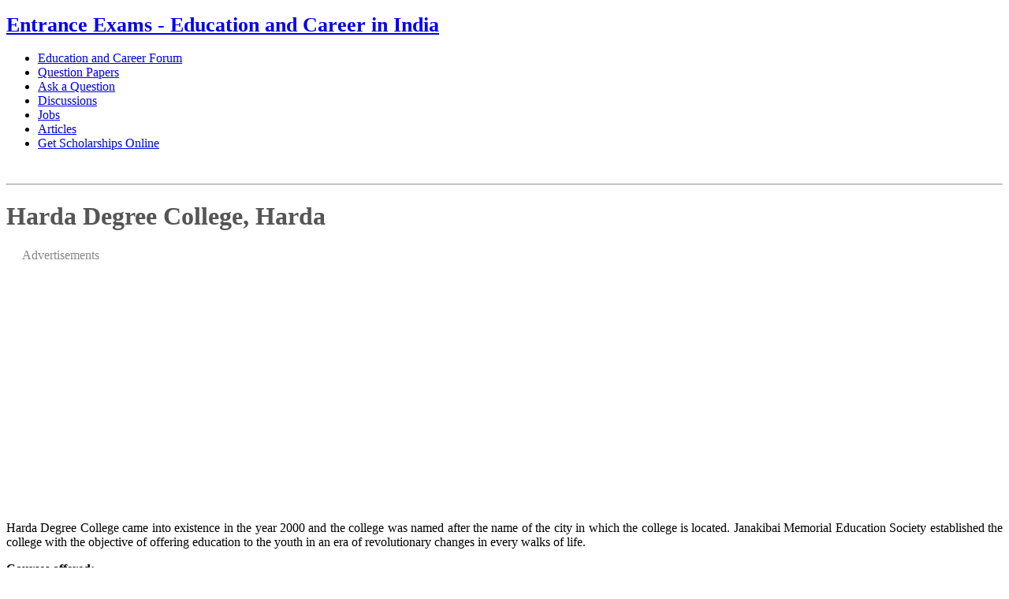

--- FILE ---
content_type: text/html; charset=UTF-8
request_url: http://entrance-exam.net/harda-degree-college-harda/
body_size: 7851
content:
<!DOCTYPE html PUBLIC "-//W3C//DTD XHTML 1.0 Transitional//EN" "http://www.w3.org/TR/xhtml1/DTD/xhtml1-transitional.dtd">



<html xmlns="http://www.w3.org/1999/xhtml">



<head profile="http://gmpg.org/xfn/11">



<title>  Harda Degree College, Harda- Courses, Admissions, Seats, Eligibility, Exams</title>







<meta http-equiv="Content-Type" content="text/html; charset=UTF-8" />



<meta name="generator" content="WordPress" />



<meta name="template" content="K2 Beta Two r167" />


<link rel="stylesheet" href="https://entrance-exam.net/wp-content/themes/dagopakar/style.css" type="text/css" media="screen" />



<link rel="alternate" type="application/rss+xml" title="RSS 2.0" href="http://entrance-exam.net/feed/" />



<link rel="alternate" type="text/xml" title="RSS .92" href="http://entrance-exam.net/feed/rss/" />



<link rel="alternate" type="application/atom+xml" title="Atom 0.3" href="http://entrance-exam.net/feed/atom/" />



<link rel="pingback" href="http://entrance-exam.net/xmlrpc.php" />


<link rel="EditURI" type="application/rsd+xml" title="RSD" href="http://entrance-exam.net/xmlrpc.php?rsd" />
<link rel="wlwmanifest" type="application/wlwmanifest+xml" href="http://entrance-exam.net/wp-includes/wlwmanifest.xml" /> 
<meta name="generator" content="WordPress 2.6.1" />




</head>



<body>



<div id="page">


<div id="header">



<div id="title">



<h1 style="font-size:26px"><a href="http://entrance-exam.net/">Entrance Exams - Education and Career in India</a></h1>



</div> <!-- end #title-->




</div> <!-- end #header-->


<!-- 
<div id="topmenu">



<div id="navmenu">



<div style="margin-top:3px;">







</div>



</div>



</div> -->

<div id="topmenu">







<div id="navmenu">



<ul id="navmenulist">

<li><a href="http://entrance-exam.net/forum/" title="Forum">Education and Career Forum</a></li>
<li><a href="http://entrance-exam.net/forum/question-papers/" title="Question Papers">Question Papers</a></li>
<li><a href="http://entrance-exam.net/ask/" title="Ask">Ask a Question</a></li>
<li><a href="http://entrance-exam.net/forum/general-discussion/" title="Discussions">Discussions</a></li>
<li><a href="http://entrance-exam.net/jobs/" title="Jobs">Jobs</a></li>
<li><a href="http://entrance-exam.net/helpful-articles/" title="Articles">Articles</a></li>
<li><a href="http://entrance-exam.net/forum/general-discussion/everything-you-want-know-about-scholarships-27807.html" title="Scholarships">Get Scholarships Online</a></li>

</ul> <!-- end #menu-->



</div> <!-- end #navmenu-->



</div>

<div class="clear"></div>



<div id="navbtm">



&nbsp;



</div>  <!-- #navbtm -->



<hr />
<div id="content">
	
       <div id="maincontent">


<div class="post">

		









<!--Headlines for archives-->

	


<!--end Headlines for archives-->



<!--navigation-->

		
	

	
	<!-- <div class="navigation">
		<div class="left"><span>&laquo;</span> <a href="http://entrance-exam.net/mumbai-university-be-in-chemical-engineering-4th-semester-strength-of-materials-papers/">Mumbai University, B.E in Chemical Engineering, 4th Semester, Strength of Materials Papers</a></div>
		<div class="right"> <a href="http://entrance-exam.net/vidya-vihar-institute-of-technology-purnea/">Vidya Vihar Institute of Technology, Purnea</a> <span>&raquo;</span></div>
		<div class="clear"></div>
	</div> -->

	
	

<div id="post-41222" class="item entry">
<div class="itemhead">
<h1 style="color:#555555;">Harda Degree College, Harda</h1></div>


<div class="alignleft" style="padding-left:10px;padding-right:22px;padding-bottom:22px">

<div style="margin:10px; color:#888">Advertisements</div>
<script type="text/javascript"><!--
google_ad_client = "pub-1435981819924588";
/* 336x280, created 10/20/08 */
google_ad_slot = "6226618935";
google_ad_width = 336;
google_ad_height = 280;
//-->
</script>
<script type="text/javascript" src="https://pagead2.googlesyndication.com/pagead/show_ads.js">
</script>

</div>




<!-- 
<form action="http://feedburner.google.com/fb/a/mailverify" method="post" target="popupwindow" onsubmit="window.open('http://feedburner.google.com/fb/a/mailverify?uri=Entrance-Exame', 'popupwindow', 'scrollbars=yes,width=550,height=520');return true"><input type="hidden" value="Entrance-Exame" name="uri"/><input type="hidden" name="loc" value="en_US"/><input type="submit" value="Get Free Updates" /></form> -->



<!--INFOLINKS_ON-->
				
<div class="itemtext" align="justify">



					<p>Harda Degree College came into existence in the year 2000 and the college was named after the name of the city in which the college is located. Janakibai Memorial Education Society established the college with the objective of offering education to the youth in an era of revolutionary changes in every walks of life.</p>
<p><span id="more-41222"></span></p>
<p><strong>Courses offered:</strong></p>
<p>Harda Degree College offers the following courses with affiliation from the Barkatullah University:</p>
<p><strong>UG Courses:</strong></p>
<p>•<span> </span>Bachelor of Science in<span> </span></p>
<p>o<span> </span>Mathematics</p>
<p>o<span> </span>Bioinformatics</p>
<p>o<span> </span>Information technology</p>
<p>o<span> </span>Computer science</p>
<p>o<span> </span>Seed technology</p>
<p>o<span> </span>Microbiology</p>
<p>o<span> </span>Biotechnology</p>
<p>•<span> </span>Bachelor of Commerce</p>
<p>•<span> </span>Bachelor of Arts in</p>
<p>o<span> </span>Hindi literature</p>
<p>o<span> </span>History</p>
<p>o<span> </span>Political science</p>
<p>o<span> </span>Sociology</p>
<p>o<span> </span>Economics</p>
<p>•<span> </span>Bachelor of Computer Applications</p>
<p>•<span> </span>Bachelor of Business Administration</p>
<p><strong>PG Courses:</strong></p>
<p>•<span> </span>Master of Computer Management</p>
<p>•<span> </span>Master of Science in</p>
<p>o<span> </span>Computer Science</p>
<p>o<span> </span>Microbiology</p>
<p>o<span> </span>Biotechnology</p>
<p><strong>Eligibility requirement:</strong></p>
<p>For B. Sc courses, candidates must have completed their 10+2 in science stream, while for B. Com, they should have completed their 10+2 either in science or commerce stream. For B.A course admission, candidates must have completed their higher secondary in any stream of education, for BBA they must have secured not less than 45% of marks in their higher secondary course in any stream and for BCA they must have secure the same percentage of marks in science or commerce stream.</p>
<p><strong>Library:</strong></p>
<p>Library at Harda Degree College is enriched with a wide collection of over 1700 books, educational CDs, periodicals and magazines of high standards. Students are offered access to the library on all working days during the working hours of the college and there is a separate reading room attached to the library.</p>
<p><strong>Scholarships &amp; Railway Concession:</strong></p>
<p>Harda Degree College awards SC/ST/OBC candidates with scholarships as per the rules of the government and meritorious students are offered with scholarship according to the rules of the society by which the college was established. Candidates attending the college from other areas other than Harda can avail railway concession facility offered by the college for daily traveling to and from the college.</p>
<p><strong>Contact Details:</strong></p>
<p>Harda Degree College,</p>
<p>&#8220;Vasant Vihar&#8221; Opp. Collector Bungalow</p>
<p>Harda Road, Harda (M.P.) India</p>
<p>E-Mail: <a href="/cdn-cgi/l/email-protection" class="__cf_email__" data-cfemail="f49c95869095ab909193869191b48d959c9b9bda979b99">[email&#160;protected]</a></p>
<p>Website: http://www.hardadegree.com/</p>

	

					</div> <!-- end .itemtext-->


		                                         
<!-- <form style="border:1px solid #ccc;padding:3px;text-align:center;" method="post"><p><strong>Get Free Exam Material, Question Papers and Solutions:</strong></p><input type="button" value="Register Here For Free" onclick="parent.location='http://www.s2d6.com/x/?x=c&z=s&v=2014598&k=learnext&t=http://www.learnnext.com/user/register_user_input.htm?requestFor=Download'" /></form>
<br /> --> <div class="divider">&nbsp;</div>
<div style="margin:5px; color:#888">Advertisements</div>
<br />
<table style="margin-left:15px">
<tr>
<td><script data-cfasync="false" src="/cdn-cgi/scripts/5c5dd728/cloudflare-static/email-decode.min.js"></script><script async src="//pagead2.googlesyndication.com/pagead/js/adsbygoogle.js"></script>
<!-- Entrance_BelowNew -->
<ins class="adsbygoogle"
     style="display:inline-block;width:336px;height:280px"
     data-ad-client="ca-pub-1435981819924588"
     data-ad-slot="6373413509"></ins>
<script>
(adsbygoogle = window.adsbygoogle || []).push({});
</script> <br />
</td>

</tr>
</table>
<br />
<br />
<br />
<div style="float:center" align="center">
<form action="http://entrance-exam.net/search.php" id="cse-search-box">
  <div>
    <input type="hidden" name="cx" value="partner-pub-1435981819924588:cibmj0-sxzx" />
    <input type="hidden" name="cof" value="FORID:10" />
    <input type="hidden" name="ie" value="ISO-8859-1" />
    <input type="text" name="q" size="62" />
    <input type="submit" name="sa" value="Search" />
  </div>
</form>
<script type="text/javascript" src="https://www.google.co.in/cse/brand?form=cse-search-box&amp;lang=en"></script>
</div> <br /><br />




<ul>

  <li style="margin-top:4px;font-size:12px"><a href="http://entrance-exam.net/commerce-colleges-in-madhya-pradesh/" rel="bookmark" title="Permanent Link: Commerce Colleges in Madhya Pradesh">Commerce Colleges in Madhya Pradesh</a></li><li style="margin-top:4px;font-size:12px"><a href="http://entrance-exam.net/list-of-colleges-in-barkatullah-university-bhopal/" rel="bookmark" title="Permanent Link: List of Colleges in Barkatullah University, Bhopal">List of Colleges in Barkatullah University, Bhopal</a></li><li style="margin-top:4px;font-size:12px"><a href="http://entrance-exam.net/institute-of-advanced-study-in-education-bhopal/" rel="bookmark" title="Permanent Link: Institute of Advanced Study in Education, Bhopal">Institute of Advanced Study in Education, Bhopal</a></li><li style="margin-top:4px;font-size:12px"><a href="http://entrance-exam.net/officer-clerk-cum-cashier-satpura-narmada-kshetriya-gramin-bank/" rel="bookmark" title="Permanent Link: Officer, Clerk-cum-cashier, Satpura Narmada Kshetriya Gramin Bank">Officer, Clerk-cum-cashier, Satpura Narmada Kshetriya Gramin Bank</a></li><li style="margin-top:4px;font-size:12px"><a href="http://entrance-exam.net/madhya-pradesh-pre-engineering-test-2009-pet/" rel="bookmark" title="Permanent Link: Madhya Pradesh PET 2012">Madhya Pradesh PET 2012</a></li><li style="margin-top:4px;font-size:12px"><a href="http://entrance-exam.net/colleges-offering-bsc-biotechnology-in-andhra-pradesh/" rel="bookmark" title="Permanent Link: Colleges offering B.Sc (Biotechnology) in Andhra Pradesh">Colleges offering B.Sc (Biotechnology) in Andhra Pradesh</a></li><li style="margin-top:4px;font-size:12px"><a href="http://entrance-exam.net/bcom-colleges-in-lucknow/" rel="bookmark" title="Permanent Link: B.Com Colleges in Lucknow">B.Com Colleges in Lucknow</a></li><li style="margin-top:4px;font-size:12px"><a href="http://entrance-exam.net/top-medical-colleges-in-india-2/" rel="bookmark" title="Permanent Link: Top Medical Colleges in India">Top Medical Colleges in India</a></li><li style="margin-top:4px;font-size:12px"><a href="http://entrance-exam.net/bsc-microbiology-colleges-in-andhra-pradesh/" rel="bookmark" title="Permanent Link: B.Sc Microbiology Colleges in Andhra Pradesh">B.Sc Microbiology Colleges in Andhra Pradesh</a></li><li style="margin-top:4px;font-size:12px"><a href="http://entrance-exam.net/bcom-colleges-in-andhra-pradesh/" rel="bookmark" title="Permanent Link: B.Com Colleges in Andhra Pradesh">B.Com Colleges in Andhra Pradesh</a></li><li style="margin-top:4px;font-size:12px"><a href="http://entrance-exam.net/bca-colleges-in-andhra-pradesh/" rel="bookmark" title="Permanent Link: BCA Colleges in Andhra Pradesh">BCA Colleges in Andhra Pradesh</a></li><li style="margin-top:4px;font-size:12px"><a href="http://entrance-exam.net/government-colleges-in-mahabubnagar-district-andhra-pradesh/" rel="bookmark" title="Permanent Link: Government Colleges in Mahabubnagar District, Andhra Pradesh">Government Colleges in Mahabubnagar District, Andhra Pradesh</a></li><li style="margin-top:4px;font-size:12px"><a href="http://entrance-exam.net/best-colleges-for-doing-bsc-in-physics/" rel="bookmark" title="Permanent Link: Best Colleges for doing B.Sc in Physics">Best Colleges for doing B.Sc in Physics</a></li><li style="margin-top:4px;font-size:12px"><a href="http://entrance-exam.net/colleges-offering-physics-courses-in-hyderabad/" rel="bookmark" title="Permanent Link: Colleges offering Physics Courses in Hyderabad">Colleges offering Physics Courses in Hyderabad</a></li><li style="margin-top:4px;font-size:12px"><a href="http://entrance-exam.net/ba-in-literature-colleges-in-delhi/" rel="bookmark" title="Permanent Link: B.A in Literature Colleges in Delhi">B.A in Literature Colleges in Delhi</a></li>
</ul>
 

  



				

</div> <!-- end #post-->



<div class="divider">&nbsp;</div>  <!-- end .clear-->


<!--INFOLINKS_OFF-->


<!-- You can start editing here. -->

<h3 id="respond" style="background-color:#FFC">Do you have any question? Please ask:</h3>
<div style="font-size:10px;color:#888">Questions will be answered on our <a href="http://entrance-exam.net/forum/">Forum</a> section</div>

<form action="http://entrance-exam.net/wp-comments-post.php" method="post" id="commentform">


<p><input type="text" name="author" id="author" value="" size="22" tabindex="1" />
<label for="author"><small>Name (required)</small></label></p>

<p><input type="text" name="email" id="email" value="" size="22" tabindex="2" />
<label for="email"><small>Mail (will not be published) (required)</small></label></p>

<!--<p><input type="text" name="url" id="url" value="" size="22" tabindex="3" />
<label for="url"><small>Website</small></label></p>-->


<!--<p><small><strong>XHTML:</strong> You can use these tags: <code>&lt;a href=&quot;&quot; title=&quot;&quot;&gt; &lt;abbr title=&quot;&quot;&gt; &lt;acronym title=&quot;&quot;&gt; &lt;b&gt; &lt;blockquote cite=&quot;&quot;&gt; &lt;cite&gt; &lt;code&gt; &lt;del datetime=&quot;&quot;&gt; &lt;em&gt; &lt;i&gt; &lt;q cite=&quot;&quot;&gt; &lt;strike&gt; &lt;strong&gt; </code></small></p>-->

<p><textarea name="comment" id="comment" cols="61" rows="10" tabindex="4"></textarea></p>

<p><input name="submit" type="submit" id="submit" tabindex="5" value="Submit Question" />
<input type="hidden" name="comment_post_ID" value="41222" />
</p>

</form>


	<h3 id="comments">2 Responses to &#8220;Harda Degree College, Harda&#8221;</h3>

	<!-- Comment page numbers -->
		<!-- End comment page numbers -->

	<ol class="commentlist" style="list-style-type: none;">

	
		<li class="alt" id="comment-472958">
						<div class="comment-number">2</div>
			<strong><cite>Ravi Malviya</cite>: </strong>
			
			<small class="commentmetadata">On July 15th, 2012</small>

			<p>good evening to both of u sir &amp; mam i want to know that when does come bsc2nd sem. result.As comes result plz inform me on my mail .</p>

		</li>

	
	
		<li id="comment-469574">
						<div class="comment-number">1</div>
			<strong><cite>vinod patidar</cite>: </strong>
			
			<small class="commentmetadata">On June 18th, 2012</small>

			<p>pls show seed technology registration fees</p>

		</li>

	
	
	</ol>

<!-- Comment page numbers -->
<!-- End comment page numbers -->

 

<div class="divider">&nbsp;</div>
<br /><br />
<div>
<table style="margin-left:30px">
<tr>
<td>

<br /><br />
<script type="text/javascript"><!--
google_ad_client = "ca-pub-1435981819924588";
/* EE_tabular */
google_ad_slot = "6999374149";
google_ad_width = 160;
google_ad_height = 90;
//-->
</script>
<script type="text/javascript" src="https://pagead2.googlesyndication.com/pagead/show_ads.js">
</script>
<br /><br />

</td>
<td style="padding-left:40px;">
<br /><br />
<script type="text/javascript"><!--
google_ad_client = "ca-pub-1435981819924588";
/* EE_tabular */
google_ad_slot = "6999374149";
google_ad_width = 160;
google_ad_height = 90;
//-->
</script>
<script type="text/javascript" src="https://pagead2.googlesyndication.com/pagead/show_ads.js">
</script>

<br /><br />

</td>
</tr>
</table>
</div>

<br /><br />
<br /><br />
<div class="divider">&nbsp;</div>
<div class="navigation">
Previous: <a href="http://entrance-exam.net/mumbai-university-be-in-chemical-engineering-4th-semester-strength-of-materials-papers/">Mumbai University, B.E in Chemical Engineering, 4th Semester, Strength of Materials Papers</a> | Next: <a href="http://entrance-exam.net/vidya-vihar-institute-of-technology-purnea/">Vidya Vihar Institute of Technology, Purnea</a></div>
<br />
</div><!-- end .post-->
	
<div class="rsidebar">
<!-- Best place for AdSense Wide Skyper -->
<ul>
		<div id="text-1042260851" class="widget widget_text">			<h2 class="widgettitle">Sections</h2>
			<div class="textwidget"><ul class="xoxo blogroll">
<li><a href="http://entrance-exam.net/colleges/">Colleges</a></li>
<li><a href="http://entrance-exam.net/join/">Get Scholarship</a></li>
<li><a href="http://entrance-exam.net/helpful-articles/">Helpful Articles</a></li>
<li><a href="http://entrance-exam.net/jobs/">Jobs Openings</a></li>
<li><a href="http://entrance-exam.net/sample-papers/">Sample Papers</a></li>
<li><a href="http://entrance-exam.net/forum/general-discussion/">Question Answers</a></li>
<li><a href="http://entrance-exam.net/forum/question-papers/">Previous Years Question Papers</a></li>


</ul></div>
		</div>		<div id="recent-posts" class="widget widget_recent_entries">			<h2 class="widgettitle">Recent Posts</h2>
			<ul>
						<li><a  href="http://entrance-exam.net/hc-verma-solutions-for-physics/">H.C. Verma Solutions for Physics </a></li>
						<li><a  href="http://entrance-exam.net/video-how-to-get-an-education-loan-in-india/">[Video] How to get an Education Loan in India? </a></li>
						<li><a  href="http://entrance-exam.net/video-how-to-join-merchant-navy-india/">[Video] How to join Merchant Navy </a></li>
						<li><a  href="http://entrance-exam.net/details-on-courses-offered-and-admission-procedure-to-vignan-university/">Details on courses offered and admission procedure to Vignan University </a></li>
						<li><a  href="http://entrance-exam.net/nu-scholar-search-programme/">NU Scholar Search Programme </a></li>
						</ul>
		</div>  
</ul>

</div><!-- end .rsidebar-->	
	<div class="clear"></div>
	
	

	</div><!-- end #maincontent-->

<div id="sidebar">

<!-- Mainmenu Top-->
<ul>

  <h2 class="widgettitle">Discussions</h2>
<ul><li><a href='http://entrance-exam.net/forum/general-discussion/date-entrance-exam-b-ed-madhya-pradesh-563570.html'>Date of Entrance Exam for B.Ed in Madhya Pradesh?</a></li><li><a href='http://entrance-exam.net/forum/general-discussion/colleges-pursue-aicte-approved-diploma-mechanical-engineering-distance-course-946641.html'>Which are the colleges to pursue AICTE approved diploma in mechanical engineering distance course</a></li><li><a href='http://entrance-exam.net/forum/general-discussion/how-check-aieee-application-status-without-admission-number-registration-number-6668.html'>How to check AIEEE application status without admission number or registration number?</a></li><li><a href='http://entrance-exam.net/forum/general-discussion/how-many-districts-there-mp-34092.html'>How many districts are there in MP?</a></li><li><a href='http://entrance-exam.net/forum/general-discussion/how-go-correspondence-after-passing-diploma-architecture-list-b-arch-correspondence-colleges-912010.html'>How to go for correspondence after passing diploma in Architecture? List of B.Arch correspondence colleges</a></li><li><a href='http://entrance-exam.net/forum/general-discussion/can-i-apply-polytechnic-entrance-exam-madhya-pradesh-being-resident-uttar-pradesh-419792.html'>Can I apply for Polytechnic Entrance Exam of Madhya Pradesh being a resident of Uttar Pradesh?</a></li><li><a href='http://entrance-exam.net/forum/general-discussion/am-i-eligible-join-indian-air-force-technical-officer-after-completion-b-tech-course-ksou-930753.html'>Am I eligible to join Indian Air Force as Technical Officer after completion of B.Tech course from KSOU?</a></li><li><a href='http://entrance-exam.net/forum/general-discussion/does-b-com-course-available-lucknow-university-667779.html'>Does B.Com course available in Lucknow University?</a></li><li><a href='http://entrance-exam.net/forum/general-discussion/will-aieee-form-get-rejected-if-forgot-place-thumb-impression-72150.html'>Will the AIEEE form get rejected if forgot to place the Thumb Impression?</a></li><li><a href='http://entrance-exam.net/forum/general-discussion/list-best-bsc-computer-electronics-colleges-hyderabad-191854.html'>List of best BSc Computer and Electronics colleges in Hyderabad?</a></li><li><a href='http://entrance-exam.net/forum/general-discussion/any-entrance-doing-msc-through-correspondence-colleges-hyderabad-doing-msc-correspondence-procedure-doing-fee-structure-same-241598.html'>Any entrance for doing MSc through correspondence? Colleges in Hyderabad for doing MSc Correspondence? Procedure for doing it and fee structure for the same?</a></li><li><a href='http://entrance-exam.net/forum/general-discussion/list-colleges-providing-b-com-course-last-year-cutoffs-202176.html'>List of colleges providing B.Com course? Last year cutoffs?</a></li><li><a href='http://entrance-exam.net/forum/general-discussion/am-i-eligible-study-bsc-agriculture-without-passing-eamcet-272887.html'>Am I eligible to study BSc Agriculture without passing EAMCET?</a></li><li><a href='http://entrance-exam.net/forum/general-discussion/list-universities-msc-botany-1139475.html'>List of the universities for MSc in Botany?</a></li><li><a href='http://entrance-exam.net/forum/general-discussion/how-study-msc-botany-1028493.html'>How to study MSc in Botany?</a></li><li><a href='http://entrance-exam.net/forum/general-discussion/fee-structure-b-ed-lucknow-university-how-can-i-apply-373273.html'>Fee structure of B.Ed in lucknow university and how can I apply for it?</a></li><li><a href='http://entrance-exam.net/forum/general-discussion/m-sc-entrance-exams-after-b-sc-biotechnology-colleges-hyderabad-94873.html'>M.Sc entrance exams after B.Sc (biotechnology)? Colleges in Hyderabad?</a></li><li><a href='http://entrance-exam.net/forum/general-discussion/colleges-chemistry-hyderabad-11343.html'>Colleges for chemistry in Hyderabad?</a></li><li><a href='http://entrance-exam.net/forum/general-discussion/top-colleges-lucknow-offer-b-com-hons-755095.html'>Which are the top colleges in Lucknow that offer B.Com(Hons)?</a></li><li><a href='http://entrance-exam.net/forum/general-discussion/b-com-colleges-lucknow-624789.html'>Which are the B.Com colleges in Lucknow?</a></li></ul>		<div id="text-1814923401" class="widget widget_text">			<h2 class="widgettitle">Advertisements</h2>
			<div class="textwidget"><div style="padding-left:4px"><script async src="//pagead2.googlesyndication.com/pagead/js/adsbygoogle.js"></script>
<!-- EE_left160x600 -->
<ins class="adsbygoogle"
     style="display:inline-block;width:160px;height:600px"
     data-ad-client="ca-pub-1435981819924588"
     data-ad-slot="5541497706"></ins>
<script>
(adsbygoogle = window.adsbygoogle || []).push({});
</script>
</div></div>
		</div>
</ul>

</div><!-- end #sidebar-->

</div><!-- end #content-->

<div class="clear">&nbsp;</div>







<div id="footer">








<p><b><a href="http://entrance-exam.net/">Entrance Exams 2020-2021</a></b> - Solved Unsolved Papers, Results, Solutions & Notifications | <a href="#" title="Back to Top">Top</a> - <a rel="nofollow" href="http://entrance-exam.net/privacy-policy.php">Privacy Policy</a> - <a href="/cdn-cgi/l/email-protection#8dfeece5e4e1cde4e0fdeceef9e2e0ecf9e4eea3eee2e0">Contact Us</a> - <a href="http://entrance-exam.net/get-listed/">Advertise</a></p>







</div>














	






</div>





<script data-cfasync="false" src="/cdn-cgi/scripts/5c5dd728/cloudflare-static/email-decode.min.js"></script><script type="text/javascript">

var gaJsHost = (("https:" == document.location.protocol) ? "https://ssl." : "http://www.");

document.write(unescape("%3Cscript src='" + gaJsHost + "google-analytics.com/ga.js' type='text/javascript'%3E%3C/script%3E"));

</script>

<script type="text/javascript">

var pageTracker = _gat._getTracker("UA-444347-8");

pageTracker._trackPageview();

</script>



<script type="text/javascript">
if(window.location.hash) {
  //alert(".");
} else {
  // Fragment doesn't exist
}
</script>


<script type="text/javascript">
document.addEventListener('copy', (event) => {
  const pagelink = document.location.href;
  event.clipboardData.setData('text', document.getSelection() + ' ' + pagelink);
  event.preventDefault();
});
</script>


<script defer src="https://static.cloudflareinsights.com/beacon.min.js/vcd15cbe7772f49c399c6a5babf22c1241717689176015" integrity="sha512-ZpsOmlRQV6y907TI0dKBHq9Md29nnaEIPlkf84rnaERnq6zvWvPUqr2ft8M1aS28oN72PdrCzSjY4U6VaAw1EQ==" data-cf-beacon='{"version":"2024.11.0","token":"5a4f1f5c81f646cf815d963502106f1d","r":1,"server_timing":{"name":{"cfCacheStatus":true,"cfEdge":true,"cfExtPri":true,"cfL4":true,"cfOrigin":true,"cfSpeedBrain":true},"location_startswith":null}}' crossorigin="anonymous"></script>
</body>



<!-- Close Page -->



</html> 
<!-- Dynamic page generated in 0.172 seconds. -->
<!-- Cached page generated by WP-Super-Cache on 2026-01-18 11:13:51 -->
<!-- super cache -->

--- FILE ---
content_type: text/html; charset=utf-8
request_url: https://www.google.com/recaptcha/api2/aframe
body_size: 118
content:
<!DOCTYPE HTML><html><head><meta http-equiv="content-type" content="text/html; charset=UTF-8"></head><body><script nonce="32eD-oAkHHyROpJoCxyS0Q">/** Anti-fraud and anti-abuse applications only. See google.com/recaptcha */ try{var clients={'sodar':'https://pagead2.googlesyndication.com/pagead/sodar?'};window.addEventListener("message",function(a){try{if(a.source===window.parent){var b=JSON.parse(a.data);var c=clients[b['id']];if(c){var d=document.createElement('img');d.src=c+b['params']+'&rc='+(localStorage.getItem("rc::a")?sessionStorage.getItem("rc::b"):"");window.document.body.appendChild(d);sessionStorage.setItem("rc::e",parseInt(sessionStorage.getItem("rc::e")||0)+1);localStorage.setItem("rc::h",'1768997610910');}}}catch(b){}});window.parent.postMessage("_grecaptcha_ready", "*");}catch(b){}</script></body></html>